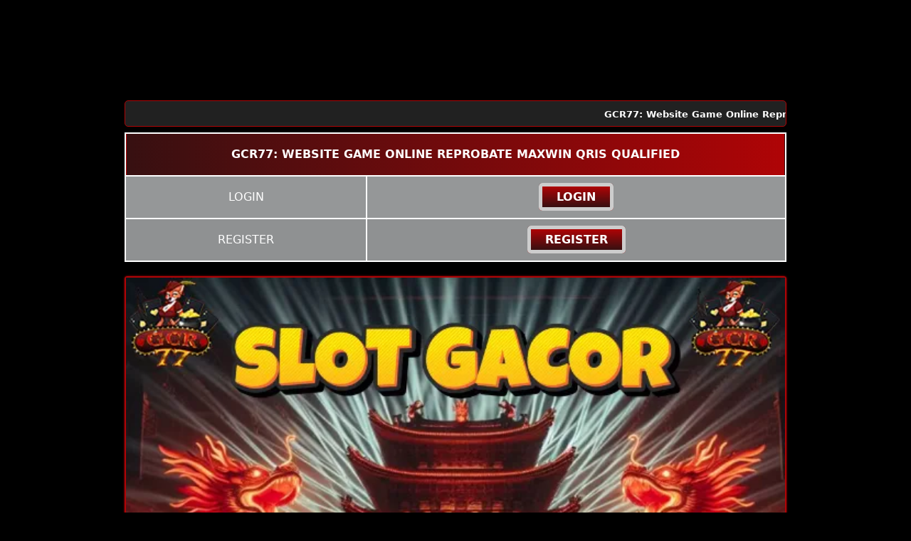

--- FILE ---
content_type: text/html; charset=UTF-8
request_url: https://spnews.io/-/gcr77/
body_size: 19616
content:
<!DOCTYPE html>
<html amp lang="id">

<head>
	<meta charset="UTF-8">
	<meta http-equiv="X-UA-Compatible" content="IE=edge">
	<meta name="viewport" content="width=device-width,minimum-scale=1,initial-scale=1">
	<link rel="icon" type="image/x-icon" href="https://cdn.robotaset.com/assets/tpl/a673778d6b/images/favicon.ico" sizes="16x16">
	<title>GCR77: Website Game Online Reprobate Maxwin Qris Qualified</title>
	<meta name="description" content="Gcr77 merupakan website game reprobate kediaman usaha bijak tercukupi maxwin qualified yang diundang dengan gcr77 untuk memperani bisnis kompleks qris online hari ini pasti bahagia.">
	<meta name="keywords" content="gcr77, gcr 77">
	<meta name="author" content="gcr77">
	<meta name="url" content="https://spnews.io/-/gcr77/">
	<meta name="designer" content="gcr77">
	<meta name="publisher" content="gcr77">
	<meta name="distribution" content="web">
	<meta name="theme-color" content="#af0406">
	<meta name="geo.placename" content="Indonesia">
	<meta name="geo.country" content="id">
	<meta name="geo.region" content="id_ID">
	<meta name="language" content="Id-ID">
	<meta name="og:title" content="GCR77: Website Game Online Reprobate Maxwin Qris Qualified">
	<meta name="og:description" content="Gcr77 merupakan website game reprobate kediaman usaha bijak tercukupi maxwin qualified yang diundang dengan gcr77 untuk memperani bisnis kompleks qris online hari ini pasti bahagia.">
	<meta name="og:url" content="https://spnews.io/-/gcr77/">
	<meta name="og:site_name" content="gcr77">
	<meta name="og:locale" content="ID_id">
	<meta name="og:type" content="website">
	<meta name="og:locale" content="ID_id">
	<meta name="og:type" content="website">

	<meta name="Classification" content="Business">
	<meta name="HandheldFriendly" content="True">
	<meta name="MobileOptimized" content="320">

	<meta name="robots" content="index,follow">
	<meta name="googlebot" content="index,follow">

	<link rel="canonical" href="https://spnews.io/-/gcr77/">
    <link rel="alternate" hreflang="id" href="https://spnews.io/-/gcr77/" />  
    <link rel="amphtml" href="https://projects-gcr77.pages.dev/" />
    <link href="https://spnews.io/-/gcr77/" rel="dns-prefetch">
    <link rel="shortcut icon" href="https://cdn.robotaset.com/assets/tpl/a673778d6b/images/favicon.ico" type="image/x-icon">
    <link rel="stylesheet" href="https://fonts.googleapis.com/css?family=Abel%7COswald:400%7CPT+Sans:400,700%7COpen+Sans:300,400,700,800">
    <link rel="preconnect" href="https://cdn.ampproject.org">
    <link rel="icon" href="https://cdn.robotaset.com/assets/tpl/a673778d6b/images/favicon.ico">
    <link rel="preload" as="script" href="https://cdn.ampproject.org/v0.js">
        
	<meta content="true" name="HandheldFriendly">
	<meta content="width" name="MobileOptimized">
	<meta content="Indonesian" name="language">

	<meta property="og:type" content="game.achievement">
	<meta property="og:title" content="GCR77: Website Game Online Reprobate Maxwin Qris Qualified">
	<meta property="og:description" content="Gcr77 merupakan website game reprobate kediaman usaha bijak tercukupi maxwin qualified yang diundang dengan gcr77 untuk memperani bisnis kompleks qris online hari ini pasti bahagia.">
	<meta property="og:image" content="https://projects-gcr77.pages.dev/121865315623486577.webp">
	<meta property="og:url" content="https://spnews.io/-/gcr77/">
	<meta property="og:site_name" content="gcr77">

	<script async src="https://cdn.ampproject.org/v0.js"></script>
	<script async custom-element="amp-anim" src="https://cdn.ampproject.org/v0/amp-anim-0.1.js"></script>
	<script async custom-element="amp-video" src="https://cdn.ampproject.org/v0/amp-video-0.1.js"></script>
	<script async custom-element="amp-analytics" src="https://cdn.ampproject.org/v0/amp-analytics-0.1.js"></script>
   <script async custom-template="amp-mustache" src="https://cdn.ampproject.org/v0/amp-mustache-0.2.js"></script>

	<style amp-boilerplate>
	body {
		-webkit-animation: -amp-start 8s steps(1, end) 0s 1 normal both;
		-moz-animation: -amp-start 8s steps(1, end) 0s 1 normal both;
		-ms-animation: -amp-start 8s steps(1, end) 0s 1 normal both;
		animation: -amp-start 8s steps(1, end) 0s 1 normal both
	}
	
	@-webkit-keyframes -amp-start {
		from {
			visibility: hidden
		}
		to {
			visibility: visible
		}
	}
	
	@-moz-keyframes -amp-start {
		from {
			visibility: hidden
		}
		to {
			visibility: visible
		}
	}
	
	@-ms-keyframes -amp-start {
		from {
			visibility: hidden
		}
		to {
			visibility: visible
		}
	}
	
	@-o-keyframes -amp-start {
		from {
			visibility: hidden
		}
		to {
			visibility: visible
		}
	}
	
	@keyframes -amp-start {
		from {
			visibility: hidden
		}
		to {
			visibility: visible
		}
	}
	</style>
	<noscript>
		<style amp-boilerplate>
		body {
			-webkit-animation: none;
			-moz-animation: none;
			-ms-animation: none;
			animation: none
		}
		</style>
	</noscript>
	<style amp-custom>
	html {
		font-family: -apple-system, system-ui, BlinkMacSystemFont, "Segoe UI", Roboto, "Helvetica Neue", Arial, sans-serif;
		-webkit-text-size-adjust: 100%;
		-ms-text-size-adjust: 100%
	}
	
	a,
	body,
	center,
	div,
	h1,
	h2,
	h3,
	h4,
	h5,
	h6,
	html,
	img,
	li,
	menu,
	ol,
	p,
	gcr77,
	span,
	table,
	tbody,
	td,
	th,
	thead,
	tr,
	ul {
		font-family: -apple-system, system-ui, BlinkMacSystemFont, "Segoe UI", Roboto, "Helvetica Neue", Arial, sans-serif;
		margin: 0;
		padding: 0;
		border: 0;
		font-size: 100%;
		vertical-align: baseline
	}
	
	a,
	a:active,
	a:focus {
		outline: 0;
		text-decoration: none
	}
	
	a {
		color: #af0406;
		font-weight: bolder;
		-moz-transition: .5s all linear;
		-webkit-transition: .5s all linear;
		transition: .5s all linear
	}
	
	a:hover {
		color: #fff;
		-moz-transition: .5s all linear;
		-webkit-transition: .5s all linear;
		transition: .5s all linear
	}
	
	* {
		padding: 0;
		margin: 0;
		-moz-box-sizing: border-box;
		-webkit-box-sizing: border-box;
		box-sizing: border-box
	}
	
	h1,
	h2,
	h3,
	h4,
	h5,
	h6 {
		margin-top: 0;
		margin-bottom: .5rem
	}
	
	p {
		margin: 0 0 10px
	}
	
	p {
		margin-top: 0;
		margin-bottom: 1rem
	}
	
	.clear {
		clear: both
	}
	
	.konten-bola {
		text-align: center
	}
	
	body {
		background-color: #000
	}
	
	.container {
		padding-right: 15px;
		padding-left: 15px;
		margin-right: auto;
		margin-left: auto
	}
	
	.marquee-text {
		height: auto;
		display: block;
		line-height: 30px;
		overflow: hidden;
		position: relative
	}
	
	.marquee-text div {
		height: auto;
		line-height: 22px;
		font-size: 13px;
		white-space: nowrap;
		color: #fff;
		z-index: 1;
		font-weight: 600;
		font-family: -apple-system, system-ui, BlinkMacSystemFont, "Segoe UI", Roboto, "Helvetica Neue", Arial, sans-serif;
		animation: marquee 20s linear infinite;
		margin-top: 3px
	}
	
	.marquee-text:hover div {
		animation-play-state: paused
	}
	
	@keyframes marquee {
		0% {
			transform: translateX(100%)
		}
		100% {
			transform: translateX(-100%)
		}
	}
	
	.login-judi {
		background: linear-gradient(to bottom, #8f9192 0, #774200 100%);
		transition: all .4s
	}
	
	.login-judi:hover {
		opacity: .7
	}
	
	.daftar-judi {
		background: linear-gradient(to right, #af0406, #ff00f8);
		animation: blinking .5s infinite;
		transition: all .4s
	}
	
	@keyframes blinking {
		0% {
			border: 5px solid #000
		}
		100% {
			border: 5px solid #fff
		}
	}
	
	.bola-casino {
		animation-name: blinker;
		animation-duration: 1s;
		animation-timing-function: linear;
		animation-iteration-count: infinite
	}
	
	@keyframes blinkings {
		0% {
			border: 2px solid #fff
		}
		100% {
			border: 2px solid #af0406
		}
	}
	
	@media (min-width:768px) {
		.container {
			max-width: 720px
		}
	}
	
	@media (min-width:992px) {
		.container {
			max-width: 960px
		}
	}
	
	@media (min-width:1200px) {
		.container {
			width: 1000px
		}
	}
	
	.row {
		display: -ms-flexbox;
		display: flex;
		-ms-flex-wrap: wrap;
		flex-wrap: wrap;
		margin-right: -15px;
		margin-left: -15px
	}
	
	.p-0 {
		padding: 0
	}
	
	.col-md-12,
	.col-md-4,
	.col-md-6,
	.col-md-8 {
		position: relative;
		width: 100%;
		padding-right: 15px;
		padding-left: 15px
	}
	
	@media (min-width:768px) {
		.col-md-4 {
			-ms-flex: 0 0 33.333333%;
			flex: 0 0 33.333333%;
			max-width: 33.333333%
		}
		.col-md-6 {
			-ms-flex: 0 0 50%;
			flex: 0 0 50%;
			max-width: 50%
		}
		.col-md-8 {
			-ms-flex: 0 0 66.666667%;
			flex: 0 0 66.666667%;
			max-width: 66.666667%
		}
		.col-md-12 {
			-ms-flex: 0 0 100%;
			flex: 0 0 100%;
			width: 100%
		}
		.logomobi {
			display: none
		}
	}
	
	@media (max-width:768px) {
		.logo {
			display: none;
		}
		.navbar {
			position: fixed;
		}
		.content {
			padding-top: 95px;
		}
	}
	
	.pb-1 {
		padding-bottom: .25rem
	}
	
	.pb-2 {
		padding-bottom: .5rem
	}
	
	.mt-2,
	.my-2 {
		margin-top: .5rem
	}
	
	.mb-2,
	.my-2 {
		margin-bottom: .5rem
	}
	
	.my-3,
	.margintop {
		margin-top: .75rem
	}
	
	.mb-3,
	.my-3 {
		margin-bottom: .75rem
	}
	
	.mt-4 {
		margin-top: 1.1rem
	}
	
	.mt-5,
	.my-5 {
		margin-top: 2rem
	}
	
	.mb-5,
	.my-5 {
		margin-bottom: 2rem
	}
	
	.pb-5 {
		padding-bottom: 1.25rem
	}
	
	.navbar {
		background-color: #000;
		right: 0;
		left: 0;
		z-index: 1030;
		width: 100%;
		float: left;
		padding: 5px
	}
	
	.bottom {
		float: left;
		width: 100%
	}
	
	.konten {
		color: #fff;
		padding: 20px 30px;
		border-radius: 5px;
		font-family: -apple-system, system-ui, BlinkMacSystemFont, "Segoe UI", Roboto, "Helvetica Neue", Arial, sans-serif;
		box-shadow: 0 0 8px 4px #af0406
	}
	
	.konten h1 {
		font-size: 1.5em
	}
	
	.konten h2 {
		font-size: 1.3em
	}
	
	.konten h3 {
		font-size: 1.1em
	}
	
	.konten p {
		font-size: 1em
	}
	
	.konten a {
		color: #af0406
	}
	
	.list {
		margin-bottom: 1rem
	}
	
	.gcr77 {
		text-decoration: none;
		color: #fff
	}
	
	.gcr77 a {
		color: #8f9192
	}
	
	.slide {
		width: 100%;
		border: 2px solid #af0406;
		border-radius: 4px;
		box-shadow: 0 0 3px 0 #af0406
	}
	
	ul {
		color: #fff;
		text-align: left
	}
	
	.list {
		margin-bottom: 1rem
	}
	
	.tengah {
		width: 40%;
		margin: auto
	}
	
	.table-dark {
		color: #fff;
		background-color: #8f9192
	}
	
	.table-dark td,
	.table-dark th,
	.table-dark thead th {
		text-transform: uppercase;
		border-color: #454d55;
		text-align: center;
		font-family: -apple-system, system-ui, BlinkMacSystemFont, "Segoe UI", Roboto, "Helvetica Neue", Arial, sans-serif;
		vertical-align: middle
	}
	
	.table-dark.table-bordered {
		border: 0
	}
	
	.table-dark.table-striped tbody tr:nth-of-type(odd) {
		background-color: rgba(255, 255, 255, .05)
	}
	
	.table-dark.table-hover tbody tr:hover {
		color: #fff;
		background-color: rgba(255, 255, 255, .075)
	}
	
	.table-responsive {
		width: 100%;
		padding: 0;
		display: block;
		overflow-x: auto;
		-webkit-overflow-scrolling: touch
	}
	
	.table-responsive a {
		text-decoration: none
	}
	
	.table-responsive a:hover {
		text-decoration: none
	}
	
	.table-dark td {
		vertical-align: middle
	}
	
	.d-none {
		display: none
	}
	
	@media (min-width:576px) {
		.d-sm-table-cell {
			display: table-cell
		}
	}
	
	.button {
		display: inline;
		align-items: center;
		background: #000;
		background: linear-gradient(to bottom, #af0406 0, #371011 100%);
		width: 100%;
		border-radius: 5px;
		height: 38px;
		cursor: pointer;
		padding: 5px 20px;
		max-width: 128px;
		color: rgb(255 255 255);
		font-weight: 700;
		font-family: -apple-system, system-ui, BlinkMacSystemFont, "Segoe UI", Roboto, "Helvetica Neue", Arial, sans-serif;
		text-transform: uppercase;
		text-decoration: none;
		transition: background .3s, transform .3s, box-shadow .3s;
		will-change: transform;
		min-width: 80px;
		border: 0 solid rgb(255 255 255);
		line-height: 12px;
		animation: blinking .5s infinite;
		transition: all .4s
	}
	
	.button:hover {
		color: #120f0a;
		font-weight: 700;
		text-decoration: none;
		background: rgb(175 4 6);
		cursor: pointer;
		box-shadow: 0 4px 17px rgba(255, 0, 0, .2);
		transform: translate3d(0, -2px, 0);
		border: 2px solid #e7b10c
	}
	
	.button:active {
		box-shadow: 0 1px 1px 0 rgba(0, 0, 0, .1);
		transform: translate3d(0, 1px, 0)
	}
	
	a {
		background-color: transparent
	}
	
	a:active,
	a:hover {
		outline: 0
	}
	
	h1 {
		margin: .67em 0;
		font-size: 2em
	}
	
	img {
		border: 0
	}
	
	table {
		border-spacing: 0;
		border-collapse: collapse
	}
	
	td,
	th {
		padding: 0
	}
	
	@media print {
		*,
		:after,
		:before {
			color: #000;
			text-shadow: none;
			background: 0 0;
			-webkit-box-shadow: none;
			box-shadow: none
		}
		a,
		a:visited {
			text-decoration: underline
		}
		a[href]:after {
			content: " ("attr(href) ")"
		}
		thead {
			display: table-header-group
		}
		img,
		tr {
			page-break-inside: avoid
		}
		img {
			max-width: 100%
		}
		h2,
		h3,
		p {
			orphans: 3;
			widows: 3
		}
		h2,
		h3 {
			page-break-after: avoid
		}
		.table {
			border-collapse: collapse
		}
		.table td,
		.table th {
			background-color: #fff
		}
		.table-bordered td,
		.table-bordered th {
			border: 1px solid #ddd
		}
	}
	
	.table {
		width: 100%;
		max-width: 100%;
		margin-bottom: 20px
	}
	
	.table>tbody>tr>td,
	.table>thead>tr>th {
		padding: 18px 0;
		line-height: 1.42857143;
		vertical-align: top;
		border-top: 1px solid #ddd
	}
	
	.table>thead>tr>th {
		vertical-align: bottom;
		border-bottom: 2px solid #ddd
	}
	
	.table>thead:first-child>tr:first-child>th {
		border-top: 0
	}
	
	.table-bordered {
		border: 1px solid #ddd
	}
	
	.table-bordered>tbody>tr>td,
	.table-bordered>thead>tr>th {
		border: 2px solid #fff;
		vertical-align: middle
	}
	
	.table-bordered>thead>tr>th {
		border-bottom-width: 2px
	}
	
	.table-striped>tbody>tr:nth-of-type(odd) {
		background-color: #8f9192
	}
	
	.table-hover>tbody>tr:hover {
		background-color: #8f9192
	}
	
	@media screen and (max-width:767px) {
		.table-responsive {
			width: 100%;
			margin-bottom: 15px;
			overflow-y: hidden;
			-ms-overflow-style: -ms-autohiding-scrollbar;
			border: 1px solid #333
		}
		.table-responsive>.table {
			margin-bottom: 0
		}
		.table-responsive>.table>tbody>tr>td,
		.table-responsive>.table>thead>tr>th {
			white-space: nowrap
		}
		.table-responsive>.table-bordered {
			border: 0
		}
		.table-responsive>.table-bordered>tbody>tr>td:first-child,
		.table-responsive>.table-bordered>thead>tr>th:first-child {
			border-left: 0
		}
		.table-responsive>.table-bordered>tbody>tr>td:last-child,
		.table-responsive>.table-bordered>thead>tr>th:last-child {
			border-right: 0
		}
		.table-responsive>.table-bordered>tbody>tr:last-child>td {
			border-bottom: 0
		}
	}
	
	.table-head {
        border: 2px solid #fff;
		text-align: center;
		background: linear-gradient(to right, #371011, #af0406)
	}
	
	.list {
		margin-bottom: 1rem
	}
	
	.text-center {
		text-align: center
	}
	
	p#breadcrumbs {
		color: linear-gradient(to bottom, #af0406 0, #000 100%);
		text-align: center
	}
	
	.konten ul li {
		list-style-type: square
	}
	
	.konten li {
		margin: 5px 30px 10px;
		text-align: justify;
		color: #fff
	}
	
	table.gcr77 td,
	table.gcr77 th {
		border: 1px solid #af0406;
		font-family: -apple-system, system-ui, BlinkMacSystemFont, "Segoe UI", Roboto, "Helvetica Neue", Arial, sans-serif
	}
	
	table.gcr77 tbody td {
		font-size: 15px;
		color: #fff;
		padding: 5px;
		font-family: -apple-system, system-ui, BlinkMacSystemFont, "Segoe UI", Roboto, "Helvetica Neue", Arial, sans-serif
	}
	
	table.gcr77 thead {
		background: #8f9192;
		font-family: -apple-system, system-ui, BlinkMacSystemFont, "Segoe UI", Roboto, "Helvetica Neue", Arial, sans-serif
	}
	
	table.gcr77 thead th {
		font-size: 17px;
		color: #fff;
		text-align: center;
		font-family: -apple-system, system-ui, BlinkMacSystemFont, "Segoe UI", Roboto, "Helvetica Neue", Arial, sans-serif
	}

	.fixed-footer {
		display: flex;
		justify-content: space-around;
		position: fixed;
		background: linear-gradient(to bottom, #000000, #000000);
		border-top: 2px solid #ffe000;
		padding: 10px 0;
		left: 0;
		right: 0;
		bottom: 0;
		z-index: 99;
	}

	.fixed-footer a {
		flex-basis: calc((100% - 15px*6)/ 5);
		display: flex;
		flex-direction: column;
		justify-content: center;
		align-items: center;
		color: #fff;
		max-width: 75px;
		font-size: 10px;
		font-family: 'Trebuchet MS';
	}

	.fixed-footer .center {
		transform: scale(1.6) translateY(-5px);
		background: center no-repeat;
		background-size: contain;
		background-color: inherit;
		border-radius: 50%;
	}

	.fixed-footer amp-img {
		max-width: 40%;
		margin-bottom: 10px;
	}
	</style>
</head>

<body>
    <div style="display: none;"><a title="gcr77" href="https://spnews.io/-/gcr77/">gcr77</a></div>
	<div class="navbar">
		<div class="container">
			<div class="row">
				<div class="col-md-12">
					<div class="logomobi">
                        <amp-img src="https://cdn.robotaset.com/assets/tpl/a673778d6b/images/logo.png" width="360" height="100" layout="responsive" alt="Logo Gcr 77" title="Logo Gcr 77"></amp-img>
					</div>
				</div>
			</div>
		</div>
	</div>
	<div class="clear"></div>
	<div class="content">
		<div class="container">
			<div class="row margintop">
				<div class="tengah">
					<div class="logo">
						<amp-img src="https://cdn.robotaset.com/assets/tpl/a673778d6b/images/logo.png" width="360" height="100" layout="responsive" alt="Logo Gcr 77" title="Logo Gcr 77"></amp-img>
					</div>
				</div>
			</div>
			<div class="row my-2 margintop">
				<div class="col-md-12">
					<div class="marquee-text" style="background-color:#212121; color:#000; padding: 5px 0; border: 1px solid #af0406; border-radius: 5px;">
						<div>GCR77: Website Game Online Reprobate Maxwin Qris Qualified</div>
					</div>
				</div>
			</div>
		</div>
	</div>
	<div class="container">
		<table class="table table-dark table-striped table-hover table-bordered mb-0">
			<thead class="bg-dark">
				<tr class="table-head">
                    <th colspan="3">GCR77: Website Game Online Reprobate Maxwin Qris Qualified</th>
                </tr>
			</thead>
			<tbody>
                <tr>
                    <td>LOGIN</td>
                    <td><a class="button" href="https://akugcr.vip/login1" target="_blank" rel="nofollow">LOGIN</a></td>
                </tr>
                <tr>
                    <td>REGISTER</td>
                    <td><a class="button" href="http://vipgcr77.xyz/login2" target="_blank" rel="nofollow">REGISTER</a></td>
                </tr>
			</tbody>
		</table>
	</div>
	<div class="container">
		<div class="slide mt-2">
			<amp-img src="https://projects-gcr77.pages.dev/121865315623486577.webp" width="1080px" height="1080px" layout="responsive" title="Image Banner Gcr77 Hari Ini" alt="Image Banner Gcr77 Hari Ini"></amp-img>
		</div>
	</div>
</body>
</html>